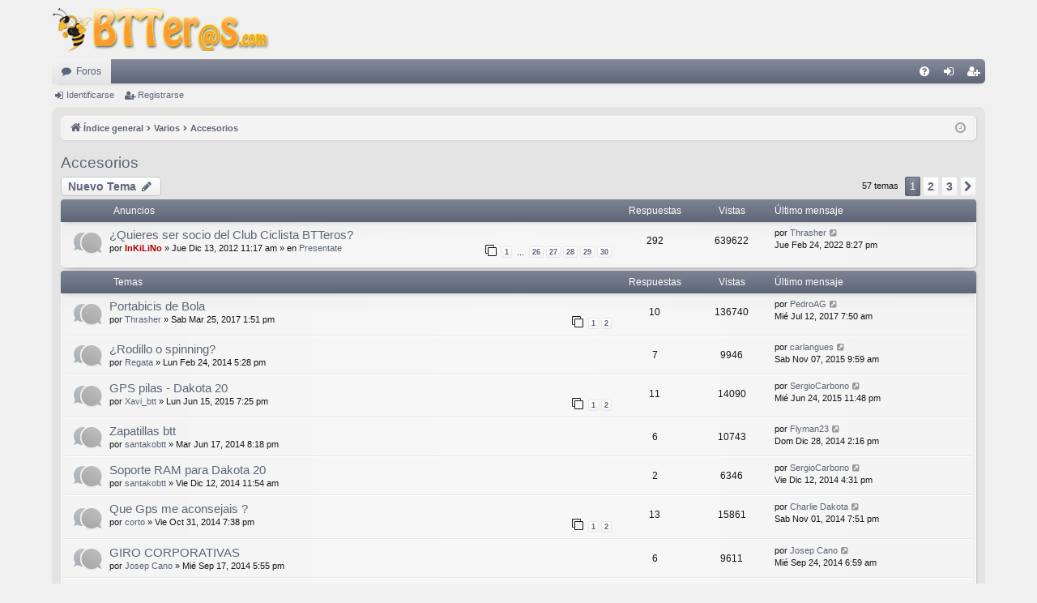

--- FILE ---
content_type: text/html; charset=UTF-8
request_url: https://foro.btteros.com/viewforum.php?f=16&sid=eb7bdb3b3387a3479ee7d79ffc56b863
body_size: 9746
content:
<!DOCTYPE html>
<html dir="ltr" lang="es">
<head>
<meta charset="utf-8" />
<meta http-equiv="X-UA-Compatible" content="IE=edge">
<meta name="viewport" content="width=device-width, initial-scale=1" />

        <link href="./mobiquo/smartbanner/manifest.json" rel="manifest">
        
        <meta name="apple-itunes-app" content="app-id=307880732, affiliate-data=at=10lR7C, app-argument=tapatalk://foro.btteros.com/?ttfid=39391&fid=16&page=1&perpage=25&location=forum" />
        
<title>Accesorios - BTTeros</title>




	<link rel="alternate" type="application/atom+xml" title="Feed - BTTeros" href="/feed?sid=ddc53332b30651e4ca1191bba7b38c55">		<link rel="alternate" type="application/atom+xml" title="Feed - Todos los Foros" href="/feed/forums?sid=ddc53332b30651e4ca1191bba7b38c55">	<link rel="alternate" type="application/atom+xml" title="Feed - Nuevos Temas" href="/feed/topics?sid=ddc53332b30651e4ca1191bba7b38c55">	<link rel="alternate" type="application/atom+xml" title="Feed - Temas Activos" href="/feed/topics_active?sid=ddc53332b30651e4ca1191bba7b38c55">			
	<link rel="canonical" href="https://foro.btteros.com/viewforum.php?f=16">

<!--
	phpBB style name: elegance
	Based on style:   prosilver
	Original author:  Arty ( https://www.artodia.com )
	Modified by: 	  MrGaby
-->


<link href="./assets/css/font-awesome.min.css?assets_version=201" rel="stylesheet">
<link href="./styles/elegance_naranja/theme/stylesheet.css?assets_version=201" rel="stylesheet">




<!--[if lte IE 9]>
	<link href="./styles/elegance_naranja/theme/tweaks.css?assets_version=201" rel="stylesheet">
<![endif]-->


<link href="./ext/crizzo/aboutus/styles/prosilver/theme/aboutus.css?assets_version=201" rel="stylesheet" media="screen" />
<link href="./ext/vse/abbc3/styles/all/theme/abbc3_common.min.css?assets_version=201" rel="stylesheet" media="screen" />



</head>
<body id="phpbb" class="nojs notouch section-viewforum ltr " data-online-text="Conectado">


	<a id="top" class="top-anchor" accesskey="t"></a>
	<div id="page-header" class="page-width">
		<div class="headerbar" role="banner">
					<div class="inner">

			<div id="site-description" class="site-description">
				<a id="logo" class="logo" href="./index.php?sid=ddc53332b30651e4ca1191bba7b38c55" title="Índice general">
					<img src="./styles/elegance_naranja/theme/images/logo.png" data-src-hd="./styles/elegance_naranja/theme/images/logo_hd.png" alt="BTTeros"/>
				</a>
				<p class="sitename">BTTeros</p>
				<p>Club Ciclista</p>
				<p class="skiplink"><a href="#start_here">Obviar</a></p>
			</div>

									
			</div>
					</div>


				


<div class="navbar tabbed not-static" role="navigation">
	<div class="inner page-width">
		<div class="nav-tabs" data-current-page="viewforum">
			<ul class="leftside">
				<li id="quick-links" class="quick-links tab responsive-menu dropdown-container empty">
					<a href="#" class="nav-link dropdown-trigger">Enlaces rápidos</a>
					<div class="dropdown">
						<div class="pointer"><div class="pointer-inner"></div></div>
						<ul class="dropdown-contents" role="menu">
								
	
													</ul>
					</div>
				</li>
												<li class="tab forums selected" data-responsive-class="small-icon icon-forums">
					<a class="nav-link" href="./index.php?sid=ddc53332b30651e4ca1191bba7b38c55">Foros</a>
				</li>
											</ul>
			<ul class="rightside" role="menu">
								<li class="tab faq" data-select-match="faq" data-responsive-class="small-icon icon-faq">
					<a class="nav-link" href="/help/faq?sid=ddc53332b30651e4ca1191bba7b38c55" rel="help" title="Preguntas Frecuentes" role="menuitem">
						<i class="icon fa-question-circle fa-fw" aria-hidden="true"></i><span>FAQ</span>
					</a>
				</li>
																									<li class="tab login"  data-skip-responsive="true" data-select-match="login"><a class="nav-link" href="./ucp.php?mode=login&amp;redirect=viewforum.php%3Ff%3D16&amp;sid=ddc53332b30651e4ca1191bba7b38c55" title="Identificarse" accesskey="x" role="menuitem">Identificarse</a></li>
											<li class="tab register" data-skip-responsive="true" data-select-match="register"><a class="nav-link" href="./ucp.php?mode=register&amp;sid=ddc53332b30651e4ca1191bba7b38c55" role="menuitem">Registrarse</a></li>
																	</ul>
		</div>
	</div>
</div>

<div class="navbar secondary">
	<ul role="menubar">
														<li class="small-icon icon-login"><a href="./ucp.php?mode=login&amp;redirect=viewforum.php%3Ff%3D16&amp;sid=ddc53332b30651e4ca1191bba7b38c55" title="Identificarse">Identificarse</a></li>
									<li class="small-icon icon-register"><a href="./ucp.php?mode=register&amp;sid=ddc53332b30651e4ca1191bba7b38c55">Registrarse</a></li>
									
			</ul>
</div>

	</div>

<div id="wrap" class="page-width">

	
	<a id="start_here" class="top-anchor"></a>
	<div id="page-body" class="page-body" role="main">
		<div class="navbar">
	<ul id="nav-breadcrumbs" class="nav-breadcrumbs linklist navlinks" role="menubar">
				
		
		<li class="breadcrumbs" itemscope itemtype="https://schema.org/BreadcrumbList">

			
						<span class="crumb" itemtype="https://schema.org/ListItem" itemprop="itemListElement" itemscope><a itemprop="item" href="./index.php?sid=ddc53332b30651e4ca1191bba7b38c55" accesskey="h" data-navbar-reference="index"><i class="icon fa-home fa-fw"></i><span itemprop="name">Índice general</span></a><meta itemprop="position" content="1" /></span>

									
						<span class="crumb" itemtype="https://schema.org/ListItem" itemprop="itemListElement" itemscope data-forum-id="11"><a itemprop="item" href="./viewforum.php?f=11&amp;sid=ddc53332b30651e4ca1191bba7b38c55"><span itemprop="name">Varios</span></a><meta itemprop="position" content="2" /></span>
												
						<span class="crumb" itemtype="https://schema.org/ListItem" itemprop="itemListElement" itemscope data-forum-id="16"><a itemprop="item" href="./viewforum.php?f=16&amp;sid=ddc53332b30651e4ca1191bba7b38c55"><span itemprop="name">Accesorios</span></a><meta itemprop="position" content="3" /></span>
						
			
		</li>

		
				<li class="rightside dropdown-container icon-only">
			<a href="#" class="dropdown-trigger time" title="Fecha actual Lun Ene 26, 2026 6:56 pm"><i class="fa fa-clock-o"></i></a>
			<div class="dropdown">
				<div class="pointer"><div class="pointer-inner"></div></div>
				<ul class="dropdown-contents">
					<li>Fecha actual Lun Ene 26, 2026 6:56 pm</li>
					<li>Todos los horarios son <span title="Europa/Madrid">UTC+01:00</span></li>
				</ul>
			</div>
		</li>
	</ul>
</div>

		
		<h2 class="forum-title"><a href="./viewforum.php?f=16&amp;sid=ddc53332b30651e4ca1191bba7b38c55">Accesorios</a></h2>
<div>
	<!-- NOTE: remove the style="display: none" when you want to have the forum description on the forum body -->
	<div style="display: none !important;">Tienes alguna dudad o nos quieres contar algo sobre algún accesorio como: Pulsómetros, Cascos, GPS, Textil, Calzado, ...<br /></div>	</div>



	<div class="action-bar bar-top">

				
		<a href="./posting.php?mode=post&amp;f=16&amp;sid=ddc53332b30651e4ca1191bba7b38c55" class="button" title="Publicar un nuevo tema">
							<span>Nuevo Tema</span> <i class="icon fa-pencil fa-fw" aria-hidden="true"></i>
					</a>
			
	
	
	<div class="pagination">
				57 temas
					<ul>
		<li class="active"><span>1</span></li>
				<li><a class="button" href="./viewforum.php?f=16&amp;sid=ddc53332b30651e4ca1191bba7b38c55&amp;start=25" role="button">2</a></li>
				<li><a class="button" href="./viewforum.php?f=16&amp;sid=ddc53332b30651e4ca1191bba7b38c55&amp;start=50" role="button">3</a></li>
				<li class="arrow next"><a class="button button-icon-only" href="./viewforum.php?f=16&amp;sid=ddc53332b30651e4ca1191bba7b38c55&amp;start=25" rel="next" role="button"><i class="icon fa-chevron-right fa-fw" aria-hidden="true"></i><span class="sr-only">Siguiente</span></a></li>
	</ul>
			</div>

	</div>




	
			<div class="forumbg announcement">
		<div class="inner">
		<ul class="topiclist">
			<li class="header">
				<dl class="row-item">
					<dt><div class="list-inner">Anuncios</div></dt>
					<dd class="posts">Respuestas</dd>
					<dd class="views">Vistas</dd>
					<dd class="lastpost"><span>Último mensaje</span></dd>
				</dl>
			</li>
		</ul>
		<ul class="topiclist topics">
	
				<li class="row bg1 global-announce">
						<dl class="row-item global_read">
				<dt title="No hay mensajes sin leer">
										<div class="list-inner">
																		<a href="./viewtopic.php?t=885&amp;sid=ddc53332b30651e4ca1191bba7b38c55" class="topictitle">¿Quieres ser socio del Club Ciclista BTTeros?</a>																								<br />
												
												<div class="responsive-show" style="display: none;">
							Último mensaje por <a href="./memberlist.php?mode=viewprofile&amp;u=953&amp;sid=ddc53332b30651e4ca1191bba7b38c55" class="username">Thrasher</a> &laquo; <a href="./viewtopic.php?p=82853&amp;sid=ddc53332b30651e4ca1191bba7b38c55#p82853" title="Ir al último mensaje"><time datetime="2022-02-24T19:27:28+00:00">Jue Feb 24, 2022 8:27 pm</time></a>
							<br />Publicado en <a href="./viewforum.php?f=3&amp;sid=ddc53332b30651e4ca1191bba7b38c55">Presentate</a>						</div>
														<span class="responsive-show left-box" style="display: none;">Respuestas: <strong>292</strong></span>
													
						<div class="topic-poster responsive-hide left-box">
																												por <a href="./memberlist.php?mode=viewprofile&amp;u=2&amp;sid=ddc53332b30651e4ca1191bba7b38c55" style="color: #AA0000;" class="username-coloured">InKiLiNo</a> &raquo; <time datetime="2012-12-13T10:17:33+00:00">Jue Dic 13, 2012 11:17 am</time>
														 &raquo; en <a href="./viewforum.php?f=3&amp;sid=ddc53332b30651e4ca1191bba7b38c55">Presentate</a>						</div>
												<div class="pagination">
							<span><i class="icon fa-clone fa-fw" aria-hidden="true"></i></span>
							<ul>
															<li><a class="button" href="./viewtopic.php?t=885&amp;sid=ddc53332b30651e4ca1191bba7b38c55">1</a></li>
																							<li class="ellipsis"><span>…</span></li>
																							<li><a class="button" href="./viewtopic.php?t=885&amp;sid=ddc53332b30651e4ca1191bba7b38c55&amp;start=250">26</a></li>
																							<li><a class="button" href="./viewtopic.php?t=885&amp;sid=ddc53332b30651e4ca1191bba7b38c55&amp;start=260">27</a></li>
																							<li><a class="button" href="./viewtopic.php?t=885&amp;sid=ddc53332b30651e4ca1191bba7b38c55&amp;start=270">28</a></li>
																							<li><a class="button" href="./viewtopic.php?t=885&amp;sid=ddc53332b30651e4ca1191bba7b38c55&amp;start=280">29</a></li>
																							<li><a class="button" href="./viewtopic.php?t=885&amp;sid=ddc53332b30651e4ca1191bba7b38c55&amp;start=290">30</a></li>
																																													</ul>
						</div>
						
											</div>
				</dt>
				<dd class="posts">292 <dfn>Respuestas</dfn></dd>
				<dd class="views">639622 <dfn>Vistas</dfn></dd>
				<dd class="lastpost">
					<span><dfn>Último mensaje </dfn>por <a href="./memberlist.php?mode=viewprofile&amp;u=953&amp;sid=ddc53332b30651e4ca1191bba7b38c55" class="username">Thrasher</a>													<a href="./viewtopic.php?p=82853&amp;sid=ddc53332b30651e4ca1191bba7b38c55#p82853" title="Ir al último mensaje">
								<i class="icon fa-external-link-square fa-fw icon-lightgray icon-md" aria-hidden="true"></i><span class="sr-only"></span>
							</a>
												<br /><time datetime="2022-02-24T19:27:28+00:00">Jue Feb 24, 2022 8:27 pm</time>
					</span>
				</dd>
			</dl>
					</li>
		
	

			</ul>
		</div>
	</div>
	
			<div class="forumbg">
		<div class="inner">
		<ul class="topiclist">
			<li class="header">
				<dl class="row-item">
					<dt><div class="list-inner">Temas</div></dt>
					<dd class="posts">Respuestas</dd>
					<dd class="views">Vistas</dd>
					<dd class="lastpost"><span>Último mensaje</span></dd>
				</dl>
			</li>
		</ul>
		<ul class="topiclist topics">
	
				<li class="row bg2">
						<dl class="row-item topic_read">
				<dt title="No hay mensajes sin leer">
										<div class="list-inner">
																		<a href="./viewtopic.php?t=5832&amp;sid=ddc53332b30651e4ca1191bba7b38c55" class="topictitle">Portabicis de Bola</a>																								<br />
												
												<div class="responsive-show" style="display: none;">
							Último mensaje por <a href="./memberlist.php?mode=viewprofile&amp;u=1010&amp;sid=ddc53332b30651e4ca1191bba7b38c55" class="username">PedroAG</a> &laquo; <a href="./viewtopic.php?p=71888&amp;sid=ddc53332b30651e4ca1191bba7b38c55#p71888" title="Ir al último mensaje"><time datetime="2017-07-12T05:50:25+00:00">Mié Jul 12, 2017 7:50 am</time></a>
													</div>
														<span class="responsive-show left-box" style="display: none;">Respuestas: <strong>10</strong></span>
													
						<div class="topic-poster responsive-hide left-box">
																												por <a href="./memberlist.php?mode=viewprofile&amp;u=953&amp;sid=ddc53332b30651e4ca1191bba7b38c55" class="username">Thrasher</a> &raquo; <time datetime="2017-03-25T12:51:55+00:00">Sab Mar 25, 2017 1:51 pm</time>
																				</div>
												<div class="pagination">
							<span><i class="icon fa-clone fa-fw" aria-hidden="true"></i></span>
							<ul>
															<li><a class="button" href="./viewtopic.php?t=5832&amp;sid=ddc53332b30651e4ca1191bba7b38c55">1</a></li>
																							<li><a class="button" href="./viewtopic.php?t=5832&amp;sid=ddc53332b30651e4ca1191bba7b38c55&amp;start=10">2</a></li>
																																													</ul>
						</div>
						
											</div>
				</dt>
				<dd class="posts">10 <dfn>Respuestas</dfn></dd>
				<dd class="views">136740 <dfn>Vistas</dfn></dd>
				<dd class="lastpost">
					<span><dfn>Último mensaje </dfn>por <a href="./memberlist.php?mode=viewprofile&amp;u=1010&amp;sid=ddc53332b30651e4ca1191bba7b38c55" class="username">PedroAG</a>													<a href="./viewtopic.php?p=71888&amp;sid=ddc53332b30651e4ca1191bba7b38c55#p71888" title="Ir al último mensaje">
								<i class="icon fa-external-link-square fa-fw icon-lightgray icon-md" aria-hidden="true"></i><span class="sr-only"></span>
							</a>
												<br /><time datetime="2017-07-12T05:50:25+00:00">Mié Jul 12, 2017 7:50 am</time>
					</span>
				</dd>
			</dl>
					</li>
		
	

	
	
				<li class="row bg1">
						<dl class="row-item topic_read">
				<dt title="No hay mensajes sin leer">
										<div class="list-inner">
																		<a href="./viewtopic.php?t=2553&amp;sid=ddc53332b30651e4ca1191bba7b38c55" class="topictitle">¿Rodillo o spinning?</a>																								<br />
												
												<div class="responsive-show" style="display: none;">
							Último mensaje por <a href="./memberlist.php?mode=viewprofile&amp;u=1131&amp;sid=ddc53332b30651e4ca1191bba7b38c55" class="username">carlangues</a> &laquo; <a href="./viewtopic.php?p=59422&amp;sid=ddc53332b30651e4ca1191bba7b38c55#p59422" title="Ir al último mensaje"><time datetime="2015-11-07T08:59:11+00:00">Sab Nov 07, 2015 9:59 am</time></a>
													</div>
														<span class="responsive-show left-box" style="display: none;">Respuestas: <strong>7</strong></span>
													
						<div class="topic-poster responsive-hide left-box">
																												por <a href="./memberlist.php?mode=viewprofile&amp;u=873&amp;sid=ddc53332b30651e4ca1191bba7b38c55" class="username">Regata</a> &raquo; <time datetime="2014-02-24T16:28:16+00:00">Lun Feb 24, 2014 5:28 pm</time>
																				</div>
						
											</div>
				</dt>
				<dd class="posts">7 <dfn>Respuestas</dfn></dd>
				<dd class="views">9946 <dfn>Vistas</dfn></dd>
				<dd class="lastpost">
					<span><dfn>Último mensaje </dfn>por <a href="./memberlist.php?mode=viewprofile&amp;u=1131&amp;sid=ddc53332b30651e4ca1191bba7b38c55" class="username">carlangues</a>													<a href="./viewtopic.php?p=59422&amp;sid=ddc53332b30651e4ca1191bba7b38c55#p59422" title="Ir al último mensaje">
								<i class="icon fa-external-link-square fa-fw icon-lightgray icon-md" aria-hidden="true"></i><span class="sr-only"></span>
							</a>
												<br /><time datetime="2015-11-07T08:59:11+00:00">Sab Nov 07, 2015 9:59 am</time>
					</span>
				</dd>
			</dl>
					</li>
		
	

	
	
				<li class="row bg2">
						<dl class="row-item topic_read">
				<dt title="No hay mensajes sin leer">
										<div class="list-inner">
																		<a href="./viewtopic.php?t=4102&amp;sid=ddc53332b30651e4ca1191bba7b38c55" class="topictitle">GPS pilas - Dakota 20</a>																								<br />
												
												<div class="responsive-show" style="display: none;">
							Último mensaje por <a href="./memberlist.php?mode=viewprofile&amp;u=57&amp;sid=ddc53332b30651e4ca1191bba7b38c55" class="username">SergioCarbono</a> &laquo; <a href="./viewtopic.php?p=56080&amp;sid=ddc53332b30651e4ca1191bba7b38c55#p56080" title="Ir al último mensaje"><time datetime="2015-06-24T21:48:50+00:00">Mié Jun 24, 2015 11:48 pm</time></a>
													</div>
														<span class="responsive-show left-box" style="display: none;">Respuestas: <strong>11</strong></span>
													
						<div class="topic-poster responsive-hide left-box">
																												por <a href="./memberlist.php?mode=viewprofile&amp;u=808&amp;sid=ddc53332b30651e4ca1191bba7b38c55" class="username">Xavi_btt</a> &raquo; <time datetime="2015-06-15T17:25:40+00:00">Lun Jun 15, 2015 7:25 pm</time>
																				</div>
												<div class="pagination">
							<span><i class="icon fa-clone fa-fw" aria-hidden="true"></i></span>
							<ul>
															<li><a class="button" href="./viewtopic.php?t=4102&amp;sid=ddc53332b30651e4ca1191bba7b38c55">1</a></li>
																							<li><a class="button" href="./viewtopic.php?t=4102&amp;sid=ddc53332b30651e4ca1191bba7b38c55&amp;start=10">2</a></li>
																																													</ul>
						</div>
						
											</div>
				</dt>
				<dd class="posts">11 <dfn>Respuestas</dfn></dd>
				<dd class="views">14090 <dfn>Vistas</dfn></dd>
				<dd class="lastpost">
					<span><dfn>Último mensaje </dfn>por <a href="./memberlist.php?mode=viewprofile&amp;u=57&amp;sid=ddc53332b30651e4ca1191bba7b38c55" class="username">SergioCarbono</a>													<a href="./viewtopic.php?p=56080&amp;sid=ddc53332b30651e4ca1191bba7b38c55#p56080" title="Ir al último mensaje">
								<i class="icon fa-external-link-square fa-fw icon-lightgray icon-md" aria-hidden="true"></i><span class="sr-only"></span>
							</a>
												<br /><time datetime="2015-06-24T21:48:50+00:00">Mié Jun 24, 2015 11:48 pm</time>
					</span>
				</dd>
			</dl>
					</li>
		
	

	
	
				<li class="row bg1">
						<dl class="row-item topic_read">
				<dt title="No hay mensajes sin leer">
										<div class="list-inner">
																		<a href="./viewtopic.php?t=2977&amp;sid=ddc53332b30651e4ca1191bba7b38c55" class="topictitle">Zapatillas btt</a>																								<br />
												
												<div class="responsive-show" style="display: none;">
							Último mensaje por <a href="./memberlist.php?mode=viewprofile&amp;u=275&amp;sid=ddc53332b30651e4ca1191bba7b38c55" class="username">Flyman23</a> &laquo; <a href="./viewtopic.php?p=48948&amp;sid=ddc53332b30651e4ca1191bba7b38c55#p48948" title="Ir al último mensaje"><time datetime="2014-12-28T13:16:54+00:00">Dom Dic 28, 2014 2:16 pm</time></a>
													</div>
														<span class="responsive-show left-box" style="display: none;">Respuestas: <strong>6</strong></span>
													
						<div class="topic-poster responsive-hide left-box">
																												por <a href="./memberlist.php?mode=viewprofile&amp;u=78&amp;sid=ddc53332b30651e4ca1191bba7b38c55" class="username">santakobtt</a> &raquo; <time datetime="2014-06-17T18:18:19+00:00">Mar Jun 17, 2014 8:18 pm</time>
																				</div>
						
											</div>
				</dt>
				<dd class="posts">6 <dfn>Respuestas</dfn></dd>
				<dd class="views">10743 <dfn>Vistas</dfn></dd>
				<dd class="lastpost">
					<span><dfn>Último mensaje </dfn>por <a href="./memberlist.php?mode=viewprofile&amp;u=275&amp;sid=ddc53332b30651e4ca1191bba7b38c55" class="username">Flyman23</a>													<a href="./viewtopic.php?p=48948&amp;sid=ddc53332b30651e4ca1191bba7b38c55#p48948" title="Ir al último mensaje">
								<i class="icon fa-external-link-square fa-fw icon-lightgray icon-md" aria-hidden="true"></i><span class="sr-only"></span>
							</a>
												<br /><time datetime="2014-12-28T13:16:54+00:00">Dom Dic 28, 2014 2:16 pm</time>
					</span>
				</dd>
			</dl>
					</li>
		
	

	
	
				<li class="row bg2">
						<dl class="row-item topic_read">
				<dt title="No hay mensajes sin leer">
										<div class="list-inner">
																		<a href="./viewtopic.php?t=3526&amp;sid=ddc53332b30651e4ca1191bba7b38c55" class="topictitle">Soporte RAM para Dakota 20</a>																								<br />
												
												<div class="responsive-show" style="display: none;">
							Último mensaje por <a href="./memberlist.php?mode=viewprofile&amp;u=57&amp;sid=ddc53332b30651e4ca1191bba7b38c55" class="username">SergioCarbono</a> &laquo; <a href="./viewtopic.php?p=48278&amp;sid=ddc53332b30651e4ca1191bba7b38c55#p48278" title="Ir al último mensaje"><time datetime="2014-12-12T15:31:02+00:00">Vie Dic 12, 2014 4:31 pm</time></a>
													</div>
														<span class="responsive-show left-box" style="display: none;">Respuestas: <strong>2</strong></span>
													
						<div class="topic-poster responsive-hide left-box">
																												por <a href="./memberlist.php?mode=viewprofile&amp;u=78&amp;sid=ddc53332b30651e4ca1191bba7b38c55" class="username">santakobtt</a> &raquo; <time datetime="2014-12-12T10:54:17+00:00">Vie Dic 12, 2014 11:54 am</time>
																				</div>
						
											</div>
				</dt>
				<dd class="posts">2 <dfn>Respuestas</dfn></dd>
				<dd class="views">6346 <dfn>Vistas</dfn></dd>
				<dd class="lastpost">
					<span><dfn>Último mensaje </dfn>por <a href="./memberlist.php?mode=viewprofile&amp;u=57&amp;sid=ddc53332b30651e4ca1191bba7b38c55" class="username">SergioCarbono</a>													<a href="./viewtopic.php?p=48278&amp;sid=ddc53332b30651e4ca1191bba7b38c55#p48278" title="Ir al último mensaje">
								<i class="icon fa-external-link-square fa-fw icon-lightgray icon-md" aria-hidden="true"></i><span class="sr-only"></span>
							</a>
												<br /><time datetime="2014-12-12T15:31:02+00:00">Vie Dic 12, 2014 4:31 pm</time>
					</span>
				</dd>
			</dl>
					</li>
		
	

	
	
				<li class="row bg1">
						<dl class="row-item topic_read">
				<dt title="No hay mensajes sin leer">
										<div class="list-inner">
																		<a href="./viewtopic.php?t=3395&amp;sid=ddc53332b30651e4ca1191bba7b38c55" class="topictitle">Que Gps  me aconsejais ?</a>																								<br />
												
												<div class="responsive-show" style="display: none;">
							Último mensaje por <a href="./memberlist.php?mode=viewprofile&amp;u=182&amp;sid=ddc53332b30651e4ca1191bba7b38c55" class="username">Charlie Dakota</a> &laquo; <a href="./viewtopic.php?p=46488&amp;sid=ddc53332b30651e4ca1191bba7b38c55#p46488" title="Ir al último mensaje"><time datetime="2014-11-01T18:51:49+00:00">Sab Nov 01, 2014 7:51 pm</time></a>
													</div>
														<span class="responsive-show left-box" style="display: none;">Respuestas: <strong>13</strong></span>
													
						<div class="topic-poster responsive-hide left-box">
																												por <a href="./memberlist.php?mode=viewprofile&amp;u=1017&amp;sid=ddc53332b30651e4ca1191bba7b38c55" class="username">corto</a> &raquo; <time datetime="2014-10-31T18:38:34+00:00">Vie Oct 31, 2014 7:38 pm</time>
																				</div>
												<div class="pagination">
							<span><i class="icon fa-clone fa-fw" aria-hidden="true"></i></span>
							<ul>
															<li><a class="button" href="./viewtopic.php?t=3395&amp;sid=ddc53332b30651e4ca1191bba7b38c55">1</a></li>
																							<li><a class="button" href="./viewtopic.php?t=3395&amp;sid=ddc53332b30651e4ca1191bba7b38c55&amp;start=10">2</a></li>
																																													</ul>
						</div>
						
											</div>
				</dt>
				<dd class="posts">13 <dfn>Respuestas</dfn></dd>
				<dd class="views">15861 <dfn>Vistas</dfn></dd>
				<dd class="lastpost">
					<span><dfn>Último mensaje </dfn>por <a href="./memberlist.php?mode=viewprofile&amp;u=182&amp;sid=ddc53332b30651e4ca1191bba7b38c55" class="username">Charlie Dakota</a>													<a href="./viewtopic.php?p=46488&amp;sid=ddc53332b30651e4ca1191bba7b38c55#p46488" title="Ir al último mensaje">
								<i class="icon fa-external-link-square fa-fw icon-lightgray icon-md" aria-hidden="true"></i><span class="sr-only"></span>
							</a>
												<br /><time datetime="2014-11-01T18:51:49+00:00">Sab Nov 01, 2014 7:51 pm</time>
					</span>
				</dd>
			</dl>
					</li>
		
	

	
	
				<li class="row bg2">
						<dl class="row-item topic_read">
				<dt title="No hay mensajes sin leer">
										<div class="list-inner">
																		<a href="./viewtopic.php?t=3259&amp;sid=ddc53332b30651e4ca1191bba7b38c55" class="topictitle">GIRO CORPORATIVAS</a>																								<br />
												
												<div class="responsive-show" style="display: none;">
							Último mensaje por <a href="./memberlist.php?mode=viewprofile&amp;u=215&amp;sid=ddc53332b30651e4ca1191bba7b38c55" class="username">Josep Cano</a> &laquo; <a href="./viewtopic.php?p=44983&amp;sid=ddc53332b30651e4ca1191bba7b38c55#p44983" title="Ir al último mensaje"><time datetime="2014-09-24T04:59:51+00:00">Mié Sep 24, 2014 6:59 am</time></a>
													</div>
														<span class="responsive-show left-box" style="display: none;">Respuestas: <strong>6</strong></span>
													
						<div class="topic-poster responsive-hide left-box">
																												por <a href="./memberlist.php?mode=viewprofile&amp;u=215&amp;sid=ddc53332b30651e4ca1191bba7b38c55" class="username">Josep Cano</a> &raquo; <time datetime="2014-09-17T15:55:23+00:00">Mié Sep 17, 2014 5:55 pm</time>
																				</div>
						
											</div>
				</dt>
				<dd class="posts">6 <dfn>Respuestas</dfn></dd>
				<dd class="views">9611 <dfn>Vistas</dfn></dd>
				<dd class="lastpost">
					<span><dfn>Último mensaje </dfn>por <a href="./memberlist.php?mode=viewprofile&amp;u=215&amp;sid=ddc53332b30651e4ca1191bba7b38c55" class="username">Josep Cano</a>													<a href="./viewtopic.php?p=44983&amp;sid=ddc53332b30651e4ca1191bba7b38c55#p44983" title="Ir al último mensaje">
								<i class="icon fa-external-link-square fa-fw icon-lightgray icon-md" aria-hidden="true"></i><span class="sr-only"></span>
							</a>
												<br /><time datetime="2014-09-24T04:59:51+00:00">Mié Sep 24, 2014 6:59 am</time>
					</span>
				</dd>
			</dl>
					</li>
		
	

	
	
				<li class="row bg1">
						<dl class="row-item topic_read">
				<dt title="No hay mensajes sin leer">
										<div class="list-inner">
																		<a href="./viewtopic.php?t=2934&amp;sid=ddc53332b30651e4ca1191bba7b38c55" class="topictitle">GPS DAKOTA 20</a>																								<br />
												
												<div class="responsive-show" style="display: none;">
							Último mensaje por <a href="./memberlist.php?mode=viewprofile&amp;u=287&amp;sid=ddc53332b30651e4ca1191bba7b38c55" class="username">Fonso</a> &laquo; <a href="./viewtopic.php?p=41399&amp;sid=ddc53332b30651e4ca1191bba7b38c55#p41399" title="Ir al último mensaje"><time datetime="2014-06-05T18:30:00+00:00">Jue Jun 05, 2014 8:30 pm</time></a>
													</div>
														<span class="responsive-show left-box" style="display: none;">Respuestas: <strong>4</strong></span>
													
						<div class="topic-poster responsive-hide left-box">
																												por <a href="./memberlist.php?mode=viewprofile&amp;u=187&amp;sid=ddc53332b30651e4ca1191bba7b38c55" class="username">PEDRO</a> &raquo; <time datetime="2014-06-03T20:56:10+00:00">Mar Jun 03, 2014 10:56 pm</time>
																				</div>
						
											</div>
				</dt>
				<dd class="posts">4 <dfn>Respuestas</dfn></dd>
				<dd class="views">7586 <dfn>Vistas</dfn></dd>
				<dd class="lastpost">
					<span><dfn>Último mensaje </dfn>por <a href="./memberlist.php?mode=viewprofile&amp;u=287&amp;sid=ddc53332b30651e4ca1191bba7b38c55" class="username">Fonso</a>													<a href="./viewtopic.php?p=41399&amp;sid=ddc53332b30651e4ca1191bba7b38c55#p41399" title="Ir al último mensaje">
								<i class="icon fa-external-link-square fa-fw icon-lightgray icon-md" aria-hidden="true"></i><span class="sr-only"></span>
							</a>
												<br /><time datetime="2014-06-05T18:30:00+00:00">Jue Jun 05, 2014 8:30 pm</time>
					</span>
				</dd>
			</dl>
					</li>
		
	

	
	
				<li class="row bg2">
						<dl class="row-item topic_read">
				<dt title="No hay mensajes sin leer">
										<div class="list-inner">
																		<a href="./viewtopic.php?t=2697&amp;sid=ddc53332b30651e4ca1191bba7b38c55" class="topictitle">Guantes lluvia</a>																								<br />
												
												<div class="responsive-show" style="display: none;">
							Último mensaje por <a href="./memberlist.php?mode=viewprofile&amp;u=808&amp;sid=ddc53332b30651e4ca1191bba7b38c55" class="username">Xavi_btt</a> &laquo; <a href="./viewtopic.php?p=39943&amp;sid=ddc53332b30651e4ca1191bba7b38c55#p39943" title="Ir al último mensaje"><time datetime="2014-05-04T20:26:38+00:00">Dom May 04, 2014 10:26 pm</time></a>
													</div>
														<span class="responsive-show left-box" style="display: none;">Respuestas: <strong>6</strong></span>
													
						<div class="topic-poster responsive-hide left-box">
																												por <a href="./memberlist.php?mode=viewprofile&amp;u=808&amp;sid=ddc53332b30651e4ca1191bba7b38c55" class="username">Xavi_btt</a> &raquo; <time datetime="2014-03-28T13:37:28+00:00">Vie Mar 28, 2014 2:37 pm</time>
																				</div>
						
											</div>
				</dt>
				<dd class="posts">6 <dfn>Respuestas</dfn></dd>
				<dd class="views">8935 <dfn>Vistas</dfn></dd>
				<dd class="lastpost">
					<span><dfn>Último mensaje </dfn>por <a href="./memberlist.php?mode=viewprofile&amp;u=808&amp;sid=ddc53332b30651e4ca1191bba7b38c55" class="username">Xavi_btt</a>													<a href="./viewtopic.php?p=39943&amp;sid=ddc53332b30651e4ca1191bba7b38c55#p39943" title="Ir al último mensaje">
								<i class="icon fa-external-link-square fa-fw icon-lightgray icon-md" aria-hidden="true"></i><span class="sr-only"></span>
							</a>
												<br /><time datetime="2014-05-04T20:26:38+00:00">Dom May 04, 2014 10:26 pm</time>
					</span>
				</dd>
			</dl>
					</li>
		
	

	
	
				<li class="row bg1">
						<dl class="row-item topic_read">
				<dt title="No hay mensajes sin leer">
										<div class="list-inner">
																		<a href="./viewtopic.php?t=2690&amp;sid=ddc53332b30651e4ca1191bba7b38c55" class="topictitle">Soporte taller para bicicleta</a>																								<br />
												
												<div class="responsive-show" style="display: none;">
							Último mensaje por <a href="./memberlist.php?mode=viewprofile&amp;u=182&amp;sid=ddc53332b30651e4ca1191bba7b38c55" class="username">Charlie Dakota</a> &laquo; <a href="./viewtopic.php?p=37774&amp;sid=ddc53332b30651e4ca1191bba7b38c55#p37774" title="Ir al último mensaje"><time datetime="2014-03-26T13:45:57+00:00">Mié Mar 26, 2014 2:45 pm</time></a>
													</div>
														<span class="responsive-show left-box" style="display: none;">Respuestas: <strong>9</strong></span>
													
						<div class="topic-poster responsive-hide left-box">
																												por <a href="./memberlist.php?mode=viewprofile&amp;u=182&amp;sid=ddc53332b30651e4ca1191bba7b38c55" class="username">Charlie Dakota</a> &raquo; <time datetime="2014-03-25T08:10:32+00:00">Mar Mar 25, 2014 9:10 am</time>
																				</div>
						
											</div>
				</dt>
				<dd class="posts">9 <dfn>Respuestas</dfn></dd>
				<dd class="views">13679 <dfn>Vistas</dfn></dd>
				<dd class="lastpost">
					<span><dfn>Último mensaje </dfn>por <a href="./memberlist.php?mode=viewprofile&amp;u=182&amp;sid=ddc53332b30651e4ca1191bba7b38c55" class="username">Charlie Dakota</a>													<a href="./viewtopic.php?p=37774&amp;sid=ddc53332b30651e4ca1191bba7b38c55#p37774" title="Ir al último mensaje">
								<i class="icon fa-external-link-square fa-fw icon-lightgray icon-md" aria-hidden="true"></i><span class="sr-only"></span>
							</a>
												<br /><time datetime="2014-03-26T13:45:57+00:00">Mié Mar 26, 2014 2:45 pm</time>
					</span>
				</dd>
			</dl>
					</li>
		
	

	
	
				<li class="row bg2">
						<dl class="row-item topic_read">
				<dt title="No hay mensajes sin leer">
										<div class="list-inner">
																		<a href="./viewtopic.php?t=2636&amp;sid=ddc53332b30651e4ca1191bba7b38c55" class="topictitle">Culote del club</a>																								<br />
												
												<div class="responsive-show" style="display: none;">
							Último mensaje por <a href="./memberlist.php?mode=viewprofile&amp;u=808&amp;sid=ddc53332b30651e4ca1191bba7b38c55" class="username">Xavi_btt</a> &laquo; <a href="./viewtopic.php?p=37194&amp;sid=ddc53332b30651e4ca1191bba7b38c55#p37194" title="Ir al último mensaje"><time datetime="2014-03-18T10:17:38+00:00">Mar Mar 18, 2014 11:17 am</time></a>
													</div>
														<span class="responsive-show left-box" style="display: none;">Respuestas: <strong>6</strong></span>
													
						<div class="topic-poster responsive-hide left-box">
																												por <a href="./memberlist.php?mode=viewprofile&amp;u=808&amp;sid=ddc53332b30651e4ca1191bba7b38c55" class="username">Xavi_btt</a> &raquo; <time datetime="2014-03-14T18:42:44+00:00">Vie Mar 14, 2014 7:42 pm</time>
																				</div>
						
											</div>
				</dt>
				<dd class="posts">6 <dfn>Respuestas</dfn></dd>
				<dd class="views">9898 <dfn>Vistas</dfn></dd>
				<dd class="lastpost">
					<span><dfn>Último mensaje </dfn>por <a href="./memberlist.php?mode=viewprofile&amp;u=808&amp;sid=ddc53332b30651e4ca1191bba7b38c55" class="username">Xavi_btt</a>													<a href="./viewtopic.php?p=37194&amp;sid=ddc53332b30651e4ca1191bba7b38c55#p37194" title="Ir al último mensaje">
								<i class="icon fa-external-link-square fa-fw icon-lightgray icon-md" aria-hidden="true"></i><span class="sr-only"></span>
							</a>
												<br /><time datetime="2014-03-18T10:17:38+00:00">Mar Mar 18, 2014 11:17 am</time>
					</span>
				</dd>
			</dl>
					</li>
		
	

	
	
				<li class="row bg1">
						<dl class="row-item topic_read_hot">
				<dt title="No hay mensajes sin leer">
										<div class="list-inner">
																		<a href="./viewtopic.php?t=2609&amp;sid=ddc53332b30651e4ca1191bba7b38c55" class="topictitle">Portabicis de techo o de maletero</a>																								<br />
												
												<div class="responsive-show" style="display: none;">
							Último mensaje por <a href="./memberlist.php?mode=viewprofile&amp;u=182&amp;sid=ddc53332b30651e4ca1191bba7b38c55" class="username">Charlie Dakota</a> &laquo; <a href="./viewtopic.php?p=37004&amp;sid=ddc53332b30651e4ca1191bba7b38c55#p37004" title="Ir al último mensaje"><time datetime="2014-03-16T15:14:37+00:00">Dom Mar 16, 2014 4:14 pm</time></a>
													</div>
														<span class="responsive-show left-box" style="display: none;">Respuestas: <strong>30</strong></span>
													
						<div class="topic-poster responsive-hide left-box">
																												por <a href="./memberlist.php?mode=viewprofile&amp;u=776&amp;sid=ddc53332b30651e4ca1191bba7b38c55" class="username">somlocs</a> &raquo; <time datetime="2014-03-09T18:58:43+00:00">Dom Mar 09, 2014 7:58 pm</time>
																				</div>
												<div class="pagination">
							<span><i class="icon fa-clone fa-fw" aria-hidden="true"></i></span>
							<ul>
															<li><a class="button" href="./viewtopic.php?t=2609&amp;sid=ddc53332b30651e4ca1191bba7b38c55">1</a></li>
																							<li><a class="button" href="./viewtopic.php?t=2609&amp;sid=ddc53332b30651e4ca1191bba7b38c55&amp;start=10">2</a></li>
																							<li><a class="button" href="./viewtopic.php?t=2609&amp;sid=ddc53332b30651e4ca1191bba7b38c55&amp;start=20">3</a></li>
																							<li><a class="button" href="./viewtopic.php?t=2609&amp;sid=ddc53332b30651e4ca1191bba7b38c55&amp;start=30">4</a></li>
																																													</ul>
						</div>
						
											</div>
				</dt>
				<dd class="posts">30 <dfn>Respuestas</dfn></dd>
				<dd class="views">26029 <dfn>Vistas</dfn></dd>
				<dd class="lastpost">
					<span><dfn>Último mensaje </dfn>por <a href="./memberlist.php?mode=viewprofile&amp;u=182&amp;sid=ddc53332b30651e4ca1191bba7b38c55" class="username">Charlie Dakota</a>													<a href="./viewtopic.php?p=37004&amp;sid=ddc53332b30651e4ca1191bba7b38c55#p37004" title="Ir al último mensaje">
								<i class="icon fa-external-link-square fa-fw icon-lightgray icon-md" aria-hidden="true"></i><span class="sr-only"></span>
							</a>
												<br /><time datetime="2014-03-16T15:14:37+00:00">Dom Mar 16, 2014 4:14 pm</time>
					</span>
				</dd>
			</dl>
					</li>
		
	

	
	
				<li class="row bg2">
						<dl class="row-item topic_read">
				<dt title="No hay mensajes sin leer">
										<div class="list-inner">
																		<a href="./viewtopic.php?t=2191&amp;sid=ddc53332b30651e4ca1191bba7b38c55" class="topictitle">Rodillo segundamano</a>																								<br />
												
												<div class="responsive-show" style="display: none;">
							Último mensaje por <a href="./memberlist.php?mode=viewprofile&amp;u=85&amp;sid=ddc53332b30651e4ca1191bba7b38c55" class="username">Toti</a> &laquo; <a href="./viewtopic.php?p=33045&amp;sid=ddc53332b30651e4ca1191bba7b38c55#p33045" title="Ir al último mensaje"><time datetime="2014-01-13T21:37:04+00:00">Lun Ene 13, 2014 10:37 pm</time></a>
													</div>
														<span class="responsive-show left-box" style="display: none;">Respuestas: <strong>1</strong></span>
													
						<div class="topic-poster responsive-hide left-box">
																												por <a href="./memberlist.php?mode=viewprofile&amp;u=288&amp;sid=ddc53332b30651e4ca1191bba7b38c55" class="username">ruben82</a> &raquo; <time datetime="2013-11-27T17:36:21+00:00">Mié Nov 27, 2013 6:36 pm</time>
																				</div>
						
											</div>
				</dt>
				<dd class="posts">1 <dfn>Respuestas</dfn></dd>
				<dd class="views">5499 <dfn>Vistas</dfn></dd>
				<dd class="lastpost">
					<span><dfn>Último mensaje </dfn>por <a href="./memberlist.php?mode=viewprofile&amp;u=85&amp;sid=ddc53332b30651e4ca1191bba7b38c55" class="username">Toti</a>													<a href="./viewtopic.php?p=33045&amp;sid=ddc53332b30651e4ca1191bba7b38c55#p33045" title="Ir al último mensaje">
								<i class="icon fa-external-link-square fa-fw icon-lightgray icon-md" aria-hidden="true"></i><span class="sr-only"></span>
							</a>
												<br /><time datetime="2014-01-13T21:37:04+00:00">Lun Ene 13, 2014 10:37 pm</time>
					</span>
				</dd>
			</dl>
					</li>
		
	

	
	
				<li class="row bg1">
						<dl class="row-item topic_read">
				<dt style="background-image: url('./images/icons/smile/info.gif'); background-repeat: no-repeat;" title="No hay mensajes sin leer">
										<div class="list-inner">
																		<a href="./viewtopic.php?t=2335&amp;sid=ddc53332b30651e4ca1191bba7b38c55" class="topictitle">Conversión de tallas de zapatillas (cm)</a>																								<br />
												
												<div class="responsive-show" style="display: none;">
							Último mensaje por <a href="./memberlist.php?mode=viewprofile&amp;u=181&amp;sid=ddc53332b30651e4ca1191bba7b38c55" class="username">Sergiomondraker</a> &laquo; <a href="./viewtopic.php?p=32604&amp;sid=ddc53332b30651e4ca1191bba7b38c55#p32604" title="Ir al último mensaje"><time datetime="2014-01-06T11:25:06+00:00">Lun Ene 06, 2014 12:25 pm</time></a>
													</div>
														<span class="responsive-show left-box" style="display: none;">Respuestas: <strong>1</strong></span>
													
						<div class="topic-poster responsive-hide left-box">
																												por <a href="./memberlist.php?mode=viewprofile&amp;u=74&amp;sid=ddc53332b30651e4ca1191bba7b38c55" class="username">AlaWulie</a> &raquo; <time datetime="2014-01-03T18:51:37+00:00">Vie Ene 03, 2014 7:51 pm</time>
																				</div>
						
											</div>
				</dt>
				<dd class="posts">1 <dfn>Respuestas</dfn></dd>
				<dd class="views">5849 <dfn>Vistas</dfn></dd>
				<dd class="lastpost">
					<span><dfn>Último mensaje </dfn>por <a href="./memberlist.php?mode=viewprofile&amp;u=181&amp;sid=ddc53332b30651e4ca1191bba7b38c55" class="username">Sergiomondraker</a>													<a href="./viewtopic.php?p=32604&amp;sid=ddc53332b30651e4ca1191bba7b38c55#p32604" title="Ir al último mensaje">
								<i class="icon fa-external-link-square fa-fw icon-lightgray icon-md" aria-hidden="true"></i><span class="sr-only"></span>
							</a>
												<br /><time datetime="2014-01-06T11:25:06+00:00">Lun Ene 06, 2014 12:25 pm</time>
					</span>
				</dd>
			</dl>
					</li>
		
	

	
	
				<li class="row bg2">
						<dl class="row-item topic_read">
				<dt title="No hay mensajes sin leer">
										<div class="list-inner">
																		<a href="./viewtopic.php?t=2283&amp;sid=ddc53332b30651e4ca1191bba7b38c55" class="topictitle">Soporte para gps</a>																								<br />
												
												<div class="responsive-show" style="display: none;">
							Último mensaje por <a href="./memberlist.php?mode=viewprofile&amp;u=97&amp;sid=ddc53332b30651e4ca1191bba7b38c55" class="username">remy</a> &laquo; <a href="./viewtopic.php?p=31968&amp;sid=ddc53332b30651e4ca1191bba7b38c55#p31968" title="Ir al último mensaje"><time datetime="2013-12-29T10:35:16+00:00">Dom Dic 29, 2013 11:35 am</time></a>
													</div>
														<span class="responsive-show left-box" style="display: none;">Respuestas: <strong>10</strong></span>
													
						<div class="topic-poster responsive-hide left-box">
																												por <a href="./memberlist.php?mode=viewprofile&amp;u=97&amp;sid=ddc53332b30651e4ca1191bba7b38c55" class="username">remy</a> &raquo; <time datetime="2013-12-24T10:27:37+00:00">Mar Dic 24, 2013 11:27 am</time>
																				</div>
												<div class="pagination">
							<span><i class="icon fa-clone fa-fw" aria-hidden="true"></i></span>
							<ul>
															<li><a class="button" href="./viewtopic.php?t=2283&amp;sid=ddc53332b30651e4ca1191bba7b38c55">1</a></li>
																							<li><a class="button" href="./viewtopic.php?t=2283&amp;sid=ddc53332b30651e4ca1191bba7b38c55&amp;start=10">2</a></li>
																																													</ul>
						</div>
						
											</div>
				</dt>
				<dd class="posts">10 <dfn>Respuestas</dfn></dd>
				<dd class="views">13517 <dfn>Vistas</dfn></dd>
				<dd class="lastpost">
					<span><dfn>Último mensaje </dfn>por <a href="./memberlist.php?mode=viewprofile&amp;u=97&amp;sid=ddc53332b30651e4ca1191bba7b38c55" class="username">remy</a>													<a href="./viewtopic.php?p=31968&amp;sid=ddc53332b30651e4ca1191bba7b38c55#p31968" title="Ir al último mensaje">
								<i class="icon fa-external-link-square fa-fw icon-lightgray icon-md" aria-hidden="true"></i><span class="sr-only"></span>
							</a>
												<br /><time datetime="2013-12-29T10:35:16+00:00">Dom Dic 29, 2013 11:35 am</time>
					</span>
				</dd>
			</dl>
					</li>
		
	

	
	
				<li class="row bg1">
						<dl class="row-item topic_read">
				<dt title="No hay mensajes sin leer">
										<div class="list-inner">
																		<a href="./viewtopic.php?t=1950&amp;sid=ddc53332b30651e4ca1191bba7b38c55" class="topictitle">Cambio de platos y bielas</a>																								<br />
												
												<div class="responsive-show" style="display: none;">
							Último mensaje por <a href="./memberlist.php?mode=viewprofile&amp;u=200&amp;sid=ddc53332b30651e4ca1191bba7b38c55" class="username">Manu</a> &laquo; <a href="./viewtopic.php?p=31115&amp;sid=ddc53332b30651e4ca1191bba7b38c55#p31115" title="Ir al último mensaje"><time datetime="2013-12-10T19:59:32+00:00">Mar Dic 10, 2013 8:59 pm</time></a>
													</div>
														<span class="responsive-show left-box" style="display: none;">Respuestas: <strong>23</strong></span>
													
						<div class="topic-poster responsive-hide left-box">
																												por <a href="./memberlist.php?mode=viewprofile&amp;u=199&amp;sid=ddc53332b30651e4ca1191bba7b38c55" class="username">La Piedra</a> &raquo; <time datetime="2013-10-02T05:51:02+00:00">Mié Oct 02, 2013 7:51 am</time>
																				</div>
												<div class="pagination">
							<span><i class="icon fa-clone fa-fw" aria-hidden="true"></i></span>
							<ul>
															<li><a class="button" href="./viewtopic.php?t=1950&amp;sid=ddc53332b30651e4ca1191bba7b38c55">1</a></li>
																							<li><a class="button" href="./viewtopic.php?t=1950&amp;sid=ddc53332b30651e4ca1191bba7b38c55&amp;start=10">2</a></li>
																							<li><a class="button" href="./viewtopic.php?t=1950&amp;sid=ddc53332b30651e4ca1191bba7b38c55&amp;start=20">3</a></li>
																																													</ul>
						</div>
						
											</div>
				</dt>
				<dd class="posts">23 <dfn>Respuestas</dfn></dd>
				<dd class="views">23394 <dfn>Vistas</dfn></dd>
				<dd class="lastpost">
					<span><dfn>Último mensaje </dfn>por <a href="./memberlist.php?mode=viewprofile&amp;u=200&amp;sid=ddc53332b30651e4ca1191bba7b38c55" class="username">Manu</a>													<a href="./viewtopic.php?p=31115&amp;sid=ddc53332b30651e4ca1191bba7b38c55#p31115" title="Ir al último mensaje">
								<i class="icon fa-external-link-square fa-fw icon-lightgray icon-md" aria-hidden="true"></i><span class="sr-only"></span>
							</a>
												<br /><time datetime="2013-12-10T19:59:32+00:00">Mar Dic 10, 2013 8:59 pm</time>
					</span>
				</dd>
			</dl>
					</li>
		
	

	
	
				<li class="row bg2">
						<dl class="row-item topic_read">
				<dt title="No hay mensajes sin leer">
										<div class="list-inner">
																		<a href="./viewtopic.php?t=1625&amp;sid=ddc53332b30651e4ca1191bba7b38c55" class="topictitle">Esponjas casco LAS</a>																								<br />
												
												<div class="responsive-show" style="display: none;">
							Último mensaje por <a href="./memberlist.php?mode=viewprofile&amp;u=182&amp;sid=ddc53332b30651e4ca1191bba7b38c55" class="username">Charlie Dakota</a> &laquo; <a href="./viewtopic.php?p=23431&amp;sid=ddc53332b30651e4ca1191bba7b38c55#p23431" title="Ir al último mensaje"><time datetime="2013-07-12T20:38:29+00:00">Vie Jul 12, 2013 10:38 pm</time></a>
													</div>
														<span class="responsive-show left-box" style="display: none;">Respuestas: <strong>8</strong></span>
													
						<div class="topic-poster responsive-hide left-box">
																												por <a href="./memberlist.php?mode=viewprofile&amp;u=140&amp;sid=ddc53332b30651e4ca1191bba7b38c55" class="username">Rubi</a> &raquo; <time datetime="2013-07-10T19:11:15+00:00">Mié Jul 10, 2013 9:11 pm</time>
																				</div>
						
											</div>
				</dt>
				<dd class="posts">8 <dfn>Respuestas</dfn></dd>
				<dd class="views">11024 <dfn>Vistas</dfn></dd>
				<dd class="lastpost">
					<span><dfn>Último mensaje </dfn>por <a href="./memberlist.php?mode=viewprofile&amp;u=182&amp;sid=ddc53332b30651e4ca1191bba7b38c55" class="username">Charlie Dakota</a>													<a href="./viewtopic.php?p=23431&amp;sid=ddc53332b30651e4ca1191bba7b38c55#p23431" title="Ir al último mensaje">
								<i class="icon fa-external-link-square fa-fw icon-lightgray icon-md" aria-hidden="true"></i><span class="sr-only"></span>
							</a>
												<br /><time datetime="2013-07-12T20:38:29+00:00">Vie Jul 12, 2013 10:38 pm</time>
					</span>
				</dd>
			</dl>
					</li>
		
	

	
	
				<li class="row bg1">
						<dl class="row-item topic_read_hot">
				<dt title="No hay mensajes sin leer">
										<div class="list-inner">
																		<a href="./viewtopic.php?t=570&amp;sid=ddc53332b30651e4ca1191bba7b38c55" class="topictitle">Cargador de bateria para Movil, GPS, etc....</a>																								<br />
												
												<div class="responsive-show" style="display: none;">
							Último mensaje por <a href="./memberlist.php?mode=viewprofile&amp;u=289&amp;sid=ddc53332b30651e4ca1191bba7b38c55" class="username">eredg75</a> &laquo; <a href="./viewtopic.php?p=20619&amp;sid=ddc53332b30651e4ca1191bba7b38c55#p20619" title="Ir al último mensaje"><time datetime="2013-05-30T16:24:04+00:00">Jue May 30, 2013 6:24 pm</time></a>
													</div>
														<span class="responsive-show left-box" style="display: none;">Respuestas: <strong>32</strong></span>
													
						<div class="topic-poster responsive-hide left-box">
																												por <a href="./memberlist.php?mode=viewprofile&amp;u=113&amp;sid=ddc53332b30651e4ca1191bba7b38c55" class="username">Seleniko</a> &raquo; <time datetime="2012-07-15T17:22:40+00:00">Dom Jul 15, 2012 7:22 pm</time>
																				</div>
												<div class="pagination">
							<span><i class="icon fa-clone fa-fw" aria-hidden="true"></i></span>
							<ul>
															<li><a class="button" href="./viewtopic.php?t=570&amp;sid=ddc53332b30651e4ca1191bba7b38c55">1</a></li>
																							<li><a class="button" href="./viewtopic.php?t=570&amp;sid=ddc53332b30651e4ca1191bba7b38c55&amp;start=10">2</a></li>
																							<li><a class="button" href="./viewtopic.php?t=570&amp;sid=ddc53332b30651e4ca1191bba7b38c55&amp;start=20">3</a></li>
																							<li><a class="button" href="./viewtopic.php?t=570&amp;sid=ddc53332b30651e4ca1191bba7b38c55&amp;start=30">4</a></li>
																																													</ul>
						</div>
						
											</div>
				</dt>
				<dd class="posts">32 <dfn>Respuestas</dfn></dd>
				<dd class="views">28187 <dfn>Vistas</dfn></dd>
				<dd class="lastpost">
					<span><dfn>Último mensaje </dfn>por <a href="./memberlist.php?mode=viewprofile&amp;u=289&amp;sid=ddc53332b30651e4ca1191bba7b38c55" class="username">eredg75</a>													<a href="./viewtopic.php?p=20619&amp;sid=ddc53332b30651e4ca1191bba7b38c55#p20619" title="Ir al último mensaje">
								<i class="icon fa-external-link-square fa-fw icon-lightgray icon-md" aria-hidden="true"></i><span class="sr-only"></span>
							</a>
												<br /><time datetime="2013-05-30T16:24:04+00:00">Jue May 30, 2013 6:24 pm</time>
					</span>
				</dd>
			</dl>
					</li>
		
	

	
	
				<li class="row bg2">
						<dl class="row-item topic_read">
				<dt title="No hay mensajes sin leer">
										<div class="list-inner">
																		<a href="./viewtopic.php?t=1388&amp;sid=ddc53332b30651e4ca1191bba7b38c55" class="topictitle">Marca ropa Lider</a>																								<br />
												
												<div class="responsive-show" style="display: none;">
							Último mensaje por <a href="./memberlist.php?mode=viewprofile&amp;u=107&amp;sid=ddc53332b30651e4ca1191bba7b38c55" class="username">Bugui Esponja</a> &laquo; <a href="./viewtopic.php?p=20222&amp;sid=ddc53332b30651e4ca1191bba7b38c55#p20222" title="Ir al último mensaje"><time datetime="2013-05-25T20:30:57+00:00">Sab May 25, 2013 10:30 pm</time></a>
													</div>
														<span class="responsive-show left-box" style="display: none;">Respuestas: <strong>1</strong></span>
													
						<div class="topic-poster responsive-hide left-box">
																												por <a href="./memberlist.php?mode=viewprofile&amp;u=152&amp;sid=ddc53332b30651e4ca1191bba7b38c55" class="username">Alrok</a> &raquo; <time datetime="2013-05-08T13:49:21+00:00">Mié May 08, 2013 3:49 pm</time>
																				</div>
						
											</div>
				</dt>
				<dd class="posts">1 <dfn>Respuestas</dfn></dd>
				<dd class="views">5917 <dfn>Vistas</dfn></dd>
				<dd class="lastpost">
					<span><dfn>Último mensaje </dfn>por <a href="./memberlist.php?mode=viewprofile&amp;u=107&amp;sid=ddc53332b30651e4ca1191bba7b38c55" class="username">Bugui Esponja</a>													<a href="./viewtopic.php?p=20222&amp;sid=ddc53332b30651e4ca1191bba7b38c55#p20222" title="Ir al último mensaje">
								<i class="icon fa-external-link-square fa-fw icon-lightgray icon-md" aria-hidden="true"></i><span class="sr-only"></span>
							</a>
												<br /><time datetime="2013-05-25T20:30:57+00:00">Sab May 25, 2013 10:30 pm</time>
					</span>
				</dd>
			</dl>
					</li>
		
	

	
	
				<li class="row bg1">
						<dl class="row-item topic_read_hot">
				<dt title="No hay mensajes sin leer">
										<div class="list-inner">
																		<a href="./viewtopic.php?t=536&amp;sid=ddc53332b30651e4ca1191bba7b38c55" class="topictitle">GPS ayuda!!!</a>																								<br />
												
												<div class="responsive-show" style="display: none;">
							Último mensaje por <a href="./memberlist.php?mode=viewprofile&amp;u=204&amp;sid=ddc53332b30651e4ca1191bba7b38c55" class="username">anzony</a> &laquo; <a href="./viewtopic.php?p=18017&amp;sid=ddc53332b30651e4ca1191bba7b38c55#p18017" title="Ir al último mensaje"><time datetime="2013-04-10T14:37:49+00:00">Mié Abr 10, 2013 4:37 pm</time></a>
													</div>
														<span class="responsive-show left-box" style="display: none;">Respuestas: <strong>76</strong></span>
													
						<div class="topic-poster responsive-hide left-box">
																												por <a href="./memberlist.php?mode=viewprofile&amp;u=57&amp;sid=ddc53332b30651e4ca1191bba7b38c55" class="username">SergioCarbono</a> &raquo; <time datetime="2012-06-29T17:13:46+00:00">Vie Jun 29, 2012 7:13 pm</time>
																				</div>
												<div class="pagination">
							<span><i class="icon fa-clone fa-fw" aria-hidden="true"></i></span>
							<ul>
															<li><a class="button" href="./viewtopic.php?t=536&amp;sid=ddc53332b30651e4ca1191bba7b38c55">1</a></li>
																							<li class="ellipsis"><span>…</span></li>
																							<li><a class="button" href="./viewtopic.php?t=536&amp;sid=ddc53332b30651e4ca1191bba7b38c55&amp;start=30">4</a></li>
																							<li><a class="button" href="./viewtopic.php?t=536&amp;sid=ddc53332b30651e4ca1191bba7b38c55&amp;start=40">5</a></li>
																							<li><a class="button" href="./viewtopic.php?t=536&amp;sid=ddc53332b30651e4ca1191bba7b38c55&amp;start=50">6</a></li>
																							<li><a class="button" href="./viewtopic.php?t=536&amp;sid=ddc53332b30651e4ca1191bba7b38c55&amp;start=60">7</a></li>
																							<li><a class="button" href="./viewtopic.php?t=536&amp;sid=ddc53332b30651e4ca1191bba7b38c55&amp;start=70">8</a></li>
																																													</ul>
						</div>
						
											</div>
				</dt>
				<dd class="posts">76 <dfn>Respuestas</dfn></dd>
				<dd class="views">53201 <dfn>Vistas</dfn></dd>
				<dd class="lastpost">
					<span><dfn>Último mensaje </dfn>por <a href="./memberlist.php?mode=viewprofile&amp;u=204&amp;sid=ddc53332b30651e4ca1191bba7b38c55" class="username">anzony</a>													<a href="./viewtopic.php?p=18017&amp;sid=ddc53332b30651e4ca1191bba7b38c55#p18017" title="Ir al último mensaje">
								<i class="icon fa-external-link-square fa-fw icon-lightgray icon-md" aria-hidden="true"></i><span class="sr-only"></span>
							</a>
												<br /><time datetime="2013-04-10T14:37:49+00:00">Mié Abr 10, 2013 4:37 pm</time>
					</span>
				</dd>
			</dl>
					</li>
		
	

	
	
				<li class="row bg2">
						<dl class="row-item topic_read">
				<dt title="No hay mensajes sin leer">
										<div class="list-inner">
																		<a href="./viewtopic.php?t=1288&amp;sid=ddc53332b30651e4ca1191bba7b38c55" class="topictitle">tarjeta sd dakota 20</a>																								<br />
												
												<div class="responsive-show" style="display: none;">
							Último mensaje por <a href="./memberlist.php?mode=viewprofile&amp;u=182&amp;sid=ddc53332b30651e4ca1191bba7b38c55" class="username">Charlie Dakota</a> &laquo; <a href="./viewtopic.php?p=17856&amp;sid=ddc53332b30651e4ca1191bba7b38c55#p17856" title="Ir al último mensaje"><time datetime="2013-04-06T19:18:26+00:00">Sab Abr 06, 2013 9:18 pm</time></a>
													</div>
														<span class="responsive-show left-box" style="display: none;">Respuestas: <strong>9</strong></span>
													
						<div class="topic-poster responsive-hide left-box">
																												por <a href="./memberlist.php?mode=viewprofile&amp;u=229&amp;sid=ddc53332b30651e4ca1191bba7b38c55" class="username">Javier sant fost</a> &raquo; <time datetime="2013-04-02T18:44:58+00:00">Mar Abr 02, 2013 8:44 pm</time>
																				</div>
						
											</div>
				</dt>
				<dd class="posts">9 <dfn>Respuestas</dfn></dd>
				<dd class="views">11131 <dfn>Vistas</dfn></dd>
				<dd class="lastpost">
					<span><dfn>Último mensaje </dfn>por <a href="./memberlist.php?mode=viewprofile&amp;u=182&amp;sid=ddc53332b30651e4ca1191bba7b38c55" class="username">Charlie Dakota</a>													<a href="./viewtopic.php?p=17856&amp;sid=ddc53332b30651e4ca1191bba7b38c55#p17856" title="Ir al último mensaje">
								<i class="icon fa-external-link-square fa-fw icon-lightgray icon-md" aria-hidden="true"></i><span class="sr-only"></span>
							</a>
												<br /><time datetime="2013-04-06T19:18:26+00:00">Sab Abr 06, 2013 9:18 pm</time>
					</span>
				</dd>
			</dl>
					</li>
		
	

	
	
				<li class="row bg1">
						<dl class="row-item topic_read">
				<dt title="No hay mensajes sin leer">
										<div class="list-inner">
																		<a href="./viewtopic.php?t=1243&amp;sid=ddc53332b30651e4ca1191bba7b38c55" class="topictitle">Gafas fotocromaticas</a>																								<br />
												
												<div class="responsive-show" style="display: none;">
							Último mensaje por <a href="./memberlist.php?mode=viewprofile&amp;u=57&amp;sid=ddc53332b30651e4ca1191bba7b38c55" class="username">SergioCarbono</a> &laquo; <a href="./viewtopic.php?p=17128&amp;sid=ddc53332b30651e4ca1191bba7b38c55#p17128" title="Ir al último mensaje"><time datetime="2013-03-20T09:58:40+00:00">Mié Mar 20, 2013 10:58 am</time></a>
													</div>
														<span class="responsive-show left-box" style="display: none;">Respuestas: <strong>22</strong></span>
													
						<div class="topic-poster responsive-hide left-box">
																												por <a href="./memberlist.php?mode=viewprofile&amp;u=171&amp;sid=ddc53332b30651e4ca1191bba7b38c55" class="username">ChocheBCN</a> &raquo; <time datetime="2013-03-15T13:28:19+00:00">Vie Mar 15, 2013 2:28 pm</time>
																				</div>
												<div class="pagination">
							<span><i class="icon fa-clone fa-fw" aria-hidden="true"></i></span>
							<ul>
															<li><a class="button" href="./viewtopic.php?t=1243&amp;sid=ddc53332b30651e4ca1191bba7b38c55">1</a></li>
																							<li><a class="button" href="./viewtopic.php?t=1243&amp;sid=ddc53332b30651e4ca1191bba7b38c55&amp;start=10">2</a></li>
																							<li><a class="button" href="./viewtopic.php?t=1243&amp;sid=ddc53332b30651e4ca1191bba7b38c55&amp;start=20">3</a></li>
																																													</ul>
						</div>
						
											</div>
				</dt>
				<dd class="posts">22 <dfn>Respuestas</dfn></dd>
				<dd class="views">21323 <dfn>Vistas</dfn></dd>
				<dd class="lastpost">
					<span><dfn>Último mensaje </dfn>por <a href="./memberlist.php?mode=viewprofile&amp;u=57&amp;sid=ddc53332b30651e4ca1191bba7b38c55" class="username">SergioCarbono</a>													<a href="./viewtopic.php?p=17128&amp;sid=ddc53332b30651e4ca1191bba7b38c55#p17128" title="Ir al último mensaje">
								<i class="icon fa-external-link-square fa-fw icon-lightgray icon-md" aria-hidden="true"></i><span class="sr-only"></span>
							</a>
												<br /><time datetime="2013-03-20T09:58:40+00:00">Mié Mar 20, 2013 10:58 am</time>
					</span>
				</dd>
			</dl>
					</li>
		
	

	
	
				<li class="row bg2">
						<dl class="row-item topic_read">
				<dt title="No hay mensajes sin leer">
										<div class="list-inner">
																		<a href="./viewtopic.php?t=1134&amp;sid=ddc53332b30651e4ca1191bba7b38c55" class="topictitle">LAS BATERIAS DE LOS FOCOS SE INCENDIAN</a>																								<br />
												
												<div class="responsive-show" style="display: none;">
							Último mensaje por <a href="./memberlist.php?mode=viewprofile&amp;u=57&amp;sid=ddc53332b30651e4ca1191bba7b38c55" class="username">SergioCarbono</a> &laquo; <a href="./viewtopic.php?p=16862&amp;sid=ddc53332b30651e4ca1191bba7b38c55#p16862" title="Ir al último mensaje"><time datetime="2013-03-15T05:13:15+00:00">Vie Mar 15, 2013 6:13 am</time></a>
													</div>
														<span class="responsive-show left-box" style="display: none;">Respuestas: <strong>11</strong></span>
													
						<div class="topic-poster responsive-hide left-box">
																												por <a href="./memberlist.php?mode=viewprofile&amp;u=194&amp;sid=ddc53332b30651e4ca1191bba7b38c55" class="username">super</a> &raquo; <time datetime="2013-02-11T05:45:56+00:00">Lun Feb 11, 2013 6:45 am</time>
																				</div>
												<div class="pagination">
							<span><i class="icon fa-clone fa-fw" aria-hidden="true"></i></span>
							<ul>
															<li><a class="button" href="./viewtopic.php?t=1134&amp;sid=ddc53332b30651e4ca1191bba7b38c55">1</a></li>
																							<li><a class="button" href="./viewtopic.php?t=1134&amp;sid=ddc53332b30651e4ca1191bba7b38c55&amp;start=10">2</a></li>
																																													</ul>
						</div>
						
											</div>
				</dt>
				<dd class="posts">11 <dfn>Respuestas</dfn></dd>
				<dd class="views">15122 <dfn>Vistas</dfn></dd>
				<dd class="lastpost">
					<span><dfn>Último mensaje </dfn>por <a href="./memberlist.php?mode=viewprofile&amp;u=57&amp;sid=ddc53332b30651e4ca1191bba7b38c55" class="username">SergioCarbono</a>													<a href="./viewtopic.php?p=16862&amp;sid=ddc53332b30651e4ca1191bba7b38c55#p16862" title="Ir al último mensaje">
								<i class="icon fa-external-link-square fa-fw icon-lightgray icon-md" aria-hidden="true"></i><span class="sr-only"></span>
							</a>
												<br /><time datetime="2013-03-15T05:13:15+00:00">Vie Mar 15, 2013 6:13 am</time>
					</span>
				</dd>
			</dl>
					</li>
		
	

	
	
				<li class="row bg1">
						<dl class="row-item topic_read">
				<dt style="background-image: url('./images/icons/smile/info.gif'); background-repeat: no-repeat;" title="No hay mensajes sin leer">
										<div class="list-inner">
																		<a href="./viewtopic.php?t=1235&amp;sid=ddc53332b30651e4ca1191bba7b38c55" class="topictitle">Vykens OFERTA del nuevo GPS Sportiva2+</a>																								<br />
												
												<div class="responsive-show" style="display: none;">
							Último mensaje por <a href="./memberlist.php?mode=viewprofile&amp;u=145&amp;sid=ddc53332b30651e4ca1191bba7b38c55" class="username">Vykens</a> &laquo; <a href="./viewtopic.php?p=16705&amp;sid=ddc53332b30651e4ca1191bba7b38c55#p16705" title="Ir al último mensaje"><time datetime="2013-03-12T20:15:41+00:00">Mar Mar 12, 2013 9:15 pm</time></a>
													</div>
													
						<div class="topic-poster responsive-hide left-box">
																												por <a href="./memberlist.php?mode=viewprofile&amp;u=145&amp;sid=ddc53332b30651e4ca1191bba7b38c55" class="username">Vykens</a> &raquo; <time datetime="2013-03-12T20:15:41+00:00">Mar Mar 12, 2013 9:15 pm</time>
																				</div>
						
											</div>
				</dt>
				<dd class="posts">0 <dfn>Respuestas</dfn></dd>
				<dd class="views">4909 <dfn>Vistas</dfn></dd>
				<dd class="lastpost">
					<span><dfn>Último mensaje </dfn>por <a href="./memberlist.php?mode=viewprofile&amp;u=145&amp;sid=ddc53332b30651e4ca1191bba7b38c55" class="username">Vykens</a>													<a href="./viewtopic.php?p=16705&amp;sid=ddc53332b30651e4ca1191bba7b38c55#p16705" title="Ir al último mensaje">
								<i class="icon fa-external-link-square fa-fw icon-lightgray icon-md" aria-hidden="true"></i><span class="sr-only"></span>
							</a>
												<br /><time datetime="2013-03-12T20:15:41+00:00">Mar Mar 12, 2013 9:15 pm</time>
					</span>
				</dd>
			</dl>
					</li>
		
	

	
	
				<li class="row bg2">
						<dl class="row-item topic_read">
				<dt title="No hay mensajes sin leer">
										<div class="list-inner">
																		<a href="./viewtopic.php?t=1229&amp;sid=ddc53332b30651e4ca1191bba7b38c55" class="topictitle">ayuda con IBP</a>																								<br />
												
												<div class="responsive-show" style="display: none;">
							Último mensaje por <a href="./memberlist.php?mode=viewprofile&amp;u=168&amp;sid=ddc53332b30651e4ca1191bba7b38c55" class="username">Racing</a> &laquo; <a href="./viewtopic.php?p=16704&amp;sid=ddc53332b30651e4ca1191bba7b38c55#p16704" title="Ir al último mensaje"><time datetime="2013-03-12T19:08:22+00:00">Mar Mar 12, 2013 8:08 pm</time></a>
													</div>
														<span class="responsive-show left-box" style="display: none;">Respuestas: <strong>2</strong></span>
													
						<div class="topic-poster responsive-hide left-box">
																												por <a href="./memberlist.php?mode=viewprofile&amp;u=152&amp;sid=ddc53332b30651e4ca1191bba7b38c55" class="username">Alrok</a> &raquo; <time datetime="2013-03-11T18:08:41+00:00">Lun Mar 11, 2013 7:08 pm</time>
																				</div>
						
											</div>
				</dt>
				<dd class="posts">2 <dfn>Respuestas</dfn></dd>
				<dd class="views">6346 <dfn>Vistas</dfn></dd>
				<dd class="lastpost">
					<span><dfn>Último mensaje </dfn>por <a href="./memberlist.php?mode=viewprofile&amp;u=168&amp;sid=ddc53332b30651e4ca1191bba7b38c55" class="username">Racing</a>													<a href="./viewtopic.php?p=16704&amp;sid=ddc53332b30651e4ca1191bba7b38c55#p16704" title="Ir al último mensaje">
								<i class="icon fa-external-link-square fa-fw icon-lightgray icon-md" aria-hidden="true"></i><span class="sr-only"></span>
							</a>
												<br /><time datetime="2013-03-12T19:08:22+00:00">Mar Mar 12, 2013 8:08 pm</time>
					</span>
				</dd>
			</dl>
					</li>
		
				</ul>
		</div>
	</div>
	

	<div class="action-bar bar-bottom">
								<a href="./posting.php?mode=post&amp;f=16&amp;sid=ddc53332b30651e4ca1191bba7b38c55" class="button" title="Publicar un nuevo tema">
							<span>Nuevo Tema</span> <i class="icon fa-pencil fa-fw" aria-hidden="true"></i>
						</a>

					
					<form method="post" action="./viewforum.php?f=16&amp;sid=ddc53332b30651e4ca1191bba7b38c55">
			<div class="dropdown-container dropdown-container-left dropdown-button-control sort-tools">
	<span title="Opciones de ordenar y mostrar" class="button button-secondary dropdown-trigger dropdown-select">
		<i class="icon fa-sort-amount-asc fa-fw" aria-hidden="true"></i>
		<span class="caret"><i class="icon fa-sort-down fa-fw" aria-hidden="true"></i></span>
	</span>
	<div class="dropdown hidden">
		<div class="pointer"><div class="pointer-inner"></div></div>
		<div class="dropdown-contents">
			<fieldset class="display-options">
							<label>Mostrar: <select name="st" id="st"><option value="0" selected="selected">Todos los Temas</option><option value="1">1 día</option><option value="7">7 días</option><option value="14">2 semanas</option><option value="30">1 mes</option><option value="90">3 meses</option><option value="180">6 meses</option><option value="365">1 año</option></select></label>
								<label>Ordenar por: <select name="sk" id="sk"><option value="a">Autor</option><option value="t" selected="selected">Fecha publicación</option><option value="r">Respuestas</option><option value="s">Asunto</option><option value="v">Vistas</option></select></label>
				<label>Dirección: <select name="sd" id="sd"><option value="a">Ascendente</option><option value="d" selected="selected">Descendente</option></select></label>
								<hr class="dashed" />
				<input type="submit" class="button2" name="sort" value="Ir" />
						</fieldset>
		</div>
	</div>
</div>
			</form>
		
		<div class="pagination">
						57 temas
							<ul>
		<li class="active"><span>1</span></li>
				<li><a class="button" href="./viewforum.php?f=16&amp;sid=ddc53332b30651e4ca1191bba7b38c55&amp;start=25" role="button">2</a></li>
				<li><a class="button" href="./viewforum.php?f=16&amp;sid=ddc53332b30651e4ca1191bba7b38c55&amp;start=50" role="button">3</a></li>
				<li class="arrow next"><a class="button button-icon-only" href="./viewforum.php?f=16&amp;sid=ddc53332b30651e4ca1191bba7b38c55&amp;start=25" rel="next" role="button"><i class="icon fa-chevron-right fa-fw" aria-hidden="true"></i><span class="sr-only">Siguiente</span></a></li>
	</ul>
					</div>
	</div>


<div class="action-bar actions-jump">
		<p class="jumpbox-return">
		<a href="./index.php?sid=ddc53332b30651e4ca1191bba7b38c55" class="left-box arrow-left" accesskey="r">
			<i class="icon fa-angle-left fa-fw icon-black" aria-hidden="true"></i><span>Volver a Índice general</span>
		</a>
	</p>
	
		<div class="jumpbox dropdown-container dropdown-container-right dropdown-up dropdown-left dropdown-button-control" id="jumpbox">
			<span title="Ir a" class="button button-secondary dropdown-trigger dropdown-select">
				<span>Ir a</span>
				<span class="caret"><i class="icon fa-sort-down fa-fw" aria-hidden="true"></i></span>
			</span>
		<div class="dropdown">
			<div class="pointer"><div class="pointer-inner"></div></div>
			<ul class="dropdown-contents">
																				<li><a href="./viewforum.php?f=1&amp;sid=ddc53332b30651e4ca1191bba7b38c55" class="jumpbox-cat-link"> <span> General</span></a></li>
																<li><a href="./viewforum.php?f=17&amp;sid=ddc53332b30651e4ca1191bba7b38c55" class="jumpbox-sub-link"><span class="spacer"></span> <span>&#8627; &nbsp; General</span></a></li>
																<li><a href="./viewforum.php?f=3&amp;sid=ddc53332b30651e4ca1191bba7b38c55" class="jumpbox-sub-link"><span class="spacer"></span> <span>&#8627; &nbsp; Presentate</span></a></li>
																<li><a href="./viewforum.php?f=2&amp;sid=ddc53332b30651e4ca1191bba7b38c55" class="jumpbox-cat-link"> <span> Mundo BTT</span></a></li>
																<li><a href="./viewforum.php?f=6&amp;sid=ddc53332b30651e4ca1191bba7b38c55" class="jumpbox-sub-link"><span class="spacer"></span> <span>&#8627; &nbsp; Quedadas</span></a></li>
																<li><a href="./viewforum.php?f=41&amp;sid=ddc53332b30651e4ca1191bba7b38c55" class="jumpbox-sub-link"><span class="spacer"></span> <span>&#8627; &nbsp; Salidas de Club</span></a></li>
																<li><a href="./viewforum.php?f=42&amp;sid=ddc53332b30651e4ca1191bba7b38c55" class="jumpbox-sub-link"><span class="spacer"></span> <span>&#8627; &nbsp; Salidas al Extranjero</span></a></li>
																<li><a href="./viewforum.php?f=23&amp;sid=ddc53332b30651e4ca1191bba7b38c55" class="jumpbox-sub-link"><span class="spacer"></span> <span>&#8627; &nbsp; Salidas nocturnas</span></a></li>
																<li><a href="./viewforum.php?f=7&amp;sid=ddc53332b30651e4ca1191bba7b38c55" class="jumpbox-sub-link"><span class="spacer"></span> <span>&#8627; &nbsp; Crónicas y fotos de las salidas</span></a></li>
																<li><a href="./viewforum.php?f=26&amp;sid=ddc53332b30651e4ca1191bba7b38c55" class="jumpbox-sub-link"><span class="spacer"></span> <span>&#8627; &nbsp; Vídeos de las salidas</span></a></li>
																<li><a href="./viewforum.php?f=8&amp;sid=ddc53332b30651e4ca1191bba7b38c55" class="jumpbox-sub-link"><span class="spacer"></span> <span>&#8627; &nbsp; Pedaladas</span></a></li>
																<li><a href="./viewforum.php?f=25&amp;sid=ddc53332b30651e4ca1191bba7b38c55" class="jumpbox-sub-link"><span class="spacer"></span> <span>&#8627; &nbsp; Marchas</span></a></li>
																<li><a href="./viewforum.php?f=21&amp;sid=ddc53332b30651e4ca1191bba7b38c55" class="jumpbox-cat-link"> <span> Ciclismo de carretera</span></a></li>
																<li><a href="./viewforum.php?f=22&amp;sid=ddc53332b30651e4ca1191bba7b38c55" class="jumpbox-sub-link"><span class="spacer"></span> <span>&#8627; &nbsp; Salidas</span></a></li>
																<li><a href="./viewforum.php?f=28&amp;sid=ddc53332b30651e4ca1191bba7b38c55" class="jumpbox-sub-link"><span class="spacer"></span> <span>&#8627; &nbsp; Crónicas</span></a></li>
																<li><a href="./viewforum.php?f=24&amp;sid=ddc53332b30651e4ca1191bba7b38c55" class="jumpbox-sub-link"><span class="spacer"></span> <span>&#8627; &nbsp; Material</span></a></li>
																<li><a href="./viewforum.php?f=29&amp;sid=ddc53332b30651e4ca1191bba7b38c55" class="jumpbox-sub-link"><span class="spacer"></span> <span>&#8627; &nbsp; Pedaladas y Marchas</span></a></li>
																<li><a href="./viewforum.php?f=11&amp;sid=ddc53332b30651e4ca1191bba7b38c55" class="jumpbox-cat-link"> <span> Varios</span></a></li>
																<li><a href="./viewforum.php?f=15&amp;sid=ddc53332b30651e4ca1191bba7b38c55" class="jumpbox-sub-link"><span class="spacer"></span> <span>&#8627; &nbsp; Bicis y componentes BTT</span></a></li>
																<li><a href="./viewforum.php?f=16&amp;sid=ddc53332b30651e4ca1191bba7b38c55" class="jumpbox-sub-link"><span class="spacer"></span> <span>&#8627; &nbsp; Accesorios</span></a></li>
																<li><a href="./viewforum.php?f=12&amp;sid=ddc53332b30651e4ca1191bba7b38c55" class="jumpbox-sub-link"><span class="spacer"></span> <span>&#8627; &nbsp; Mecánica</span></a></li>
																<li><a href="./viewforum.php?f=27&amp;sid=ddc53332b30651e4ca1191bba7b38c55" class="jumpbox-sub-link"><span class="spacer"></span> <span>&#8627; &nbsp; Rendimiento</span></a></li>
																<li><a href="./viewforum.php?f=13&amp;sid=ddc53332b30651e4ca1191bba7b38c55" class="jumpbox-sub-link"><span class="spacer"></span> <span>&#8627; &nbsp; Tracks GPS</span></a></li>
																<li><a href="./viewforum.php?f=14&amp;sid=ddc53332b30651e4ca1191bba7b38c55" class="jumpbox-sub-link"><span class="spacer"></span> <span>&#8627; &nbsp; Blogs, webs y foros amigos</span></a></li>
																<li><a href="./viewforum.php?f=5&amp;sid=ddc53332b30651e4ca1191bba7b38c55" class="jumpbox-sub-link"><span class="spacer"></span> <span>&#8627; &nbsp; Mercadillo</span></a></li>
																<li><a href="./viewforum.php?f=10&amp;sid=ddc53332b30651e4ca1191bba7b38c55" class="jumpbox-sub-link"><span class="spacer"></span> <span>&#8627; &nbsp; Problemas y sugerencias</span></a></li>
																<li><a href="./viewforum.php?f=32&amp;sid=ddc53332b30651e4ca1191bba7b38c55" class="jumpbox-cat-link"> <span> Otras disciplinas deportivas</span></a></li>
																<li><a href="./viewforum.php?f=34&amp;sid=ddc53332b30651e4ca1191bba7b38c55" class="jumpbox-sub-link"><span class="spacer"></span> <span>&#8627; &nbsp; Running</span></a></li>
																<li><a href="./viewforum.php?f=33&amp;sid=ddc53332b30651e4ca1191bba7b38c55" class="jumpbox-sub-link"><span class="spacer"></span> <span>&#8627; &nbsp; Trekking / Senderismo</span></a></li>
																<li><a href="./viewforum.php?f=39&amp;sid=ddc53332b30651e4ca1191bba7b38c55" class="jumpbox-sub-link"><span class="spacer"></span> <span>&#8627; &nbsp; Enduro / Descenso / Downhill</span></a></li>
																<li><a href="./viewforum.php?f=35&amp;sid=ddc53332b30651e4ca1191bba7b38c55" class="jumpbox-sub-link"><span class="spacer"></span> <span>&#8627; &nbsp; Biketrial / BMX</span></a></li>
																<li><a href="./viewforum.php?f=36&amp;sid=ddc53332b30651e4ca1191bba7b38c55" class="jumpbox-sub-link"><span class="spacer"></span> <span>&#8627; &nbsp; Ciclocross / Gravel</span></a></li>
																<li><a href="./viewforum.php?f=38&amp;sid=ddc53332b30651e4ca1191bba7b38c55" class="jumpbox-sub-link"><span class="spacer"></span> <span>&#8627; &nbsp; Patines / Skate / Longboard</span></a></li>
																<li><a href="./viewforum.php?f=37&amp;sid=ddc53332b30651e4ca1191bba7b38c55" class="jumpbox-sub-link"><span class="spacer"></span> <span>&#8627; &nbsp; Padel</span></a></li>
																<li><a href="./viewforum.php?f=18&amp;sid=ddc53332b30651e4ca1191bba7b38c55" class="jumpbox-cat-link"> <span> Taberna</span></a></li>
																<li><a href="./viewforum.php?f=20&amp;sid=ddc53332b30651e4ca1191bba7b38c55" class="jumpbox-sub-link"><span class="spacer"></span> <span>&#8627; &nbsp; Barra libre</span></a></li>
																<li><a href="./viewforum.php?f=9&amp;sid=ddc53332b30651e4ca1191bba7b38c55" class="jumpbox-sub-link"><span class="spacer"></span> <span>&#8627; &nbsp; Off topic</span></a></li>
											</ul>
		</div>
	</div>

	</div>



	<div class="stat-block permissions">
		<h3>Permisos del foro</h3>
		<p><strong>No puede</strong> abrir nuevos temas en este Foro<br /><strong>No puede</strong> responder a temas en este Foro<br /><strong>No puede</strong> editar sus mensajes en este Foro<br /><strong>No puede</strong> borrar sus mensajes en este Foro<br /></p>
	</div>

			</div>


	<div class="navbar" role="navigation">
	<div class="inner">

	<ul id="nav-footer" class="nav-footer linklist" role="menubar">
		<li class="breadcrumbs">
									<span class="crumb"><a href="./index.php?sid=ddc53332b30651e4ca1191bba7b38c55" data-navbar-reference="index"><i class="icon fa-home fa-fw" aria-hidden="true"></i><span>Índice general</span></a></span>					</li>
		
				<li class="rightside">Todos los horarios son <span title="Europa/Madrid">UTC+01:00</span></li>
							<li class="rightside">
				<a href="./ucp.php?mode=delete_cookies&amp;sid=ddc53332b30651e4ca1191bba7b38c55" data-ajax="true" data-refresh="true" role="menuitem">
					<i class="icon fa-trash fa-fw" aria-hidden="true"></i><span>Borrar cookies</span>
				</a>
			</li>
																<li class="rightside" data-last-responsive="true">
				<a href="./memberlist.php?mode=contactadmin&amp;sid=ddc53332b30651e4ca1191bba7b38c55" role="menuitem">
					<i class="icon fa-envelope fa-fw" aria-hidden="true"></i><span>Contáctenos</span>
				</a>
			</li>
			</ul>

	</div>
</div>
</div>

<div id="page-footer" class="page-width" role="contentinfo">
	
	<div class="copyright">
		<script type="text/javascript">
copyright=new Date();

update=copyright.getFullYear();

document.write("Copyright\u0020\u0026copy\u003B 2023 - "+ update +	" BTTeros All\u0020rights\u0020reserved.");

</script>
<br /><br />		<p class="footer-row">
			<span class="footer-copyright">Desarrollado por <a href="https://www.phpbb.com/">phpBB</a>&reg; Forum Software &copy; phpBB Limited</span>
		</p>
		<p class="footer-row">
			<span class="footer-copyright">Style por <a href="https://www.artodia.com/">Arty</a> - phpBB 3.3 por MrGaby</span>
		</p>
				<p class="footer-row">
			<span class="footer-copyright">Traducción al español por <a href="https://www.phpbb-es.com/">phpBB España</a></span>
		</p>
						<p class="footer-row" role="menu">
			<a class="footer-link" href="./ucp.php?mode=privacy&amp;sid=ddc53332b30651e4ca1191bba7b38c55" title="Privacidad" role="menuitem">
				<span class="footer-link-text">Privacidad</span>
			</a>
			|
			<a class="footer-link" href="./ucp.php?mode=terms&amp;sid=ddc53332b30651e4ca1191bba7b38c55" title="Condiciones" role="menuitem">
				<span class="footer-link-text">Condiciones</span>
			</a>
		</p>
					</div>

	<div id="darkenwrapper" class="darkenwrapper" data-ajax-error-title="Error AJAX" data-ajax-error-text="Algo salió mal al procesar su solicitud." data-ajax-error-text-abort="Solicitud abortada por el usuario." data-ajax-error-text-timeout="Su solicitud ha agotado el tiempo, por favor, inténtelo de nuevo." data-ajax-error-text-parsererror="Algo salió mal con la solicitud y el servidor devuelve una respuesta no válida.">
		<div id="darken" class="darken">&nbsp;</div>
	</div>

	<div id="phpbb_alert" class="phpbb_alert" data-l-err="Error" data-l-timeout-processing-req="Tiempo de espera agotado.">
		<a href="#" class="alert_close">
		</a>
		<h3 class="alert_title">&nbsp;</h3><p class="alert_text"></p>
	</div>
	<div id="phpbb_confirm" class="phpbb_alert">
		<a href="#" class="alert_close">
		</a>
		<div class="alert_text"></div>
	</div>
</div>


<div>
	<a id="bottom" class="top-anchor" accesskey="z"></a>
	</div>

<script src="./assets/javascript/jquery-3.6.0.min.js?assets_version=201"></script>
<script src="./assets/javascript/core.js?assets_version=201"></script>



<script src="./styles/elegance/template/forum_fn.js?assets_version=201"></script>
<script src="./styles/elegance/template/ajax.js?assets_version=201"></script>
<script src="./ext/vse/abbc3/styles/all/template/js/abbc3.min.js?assets_version=201"></script>



</body>
</html>
